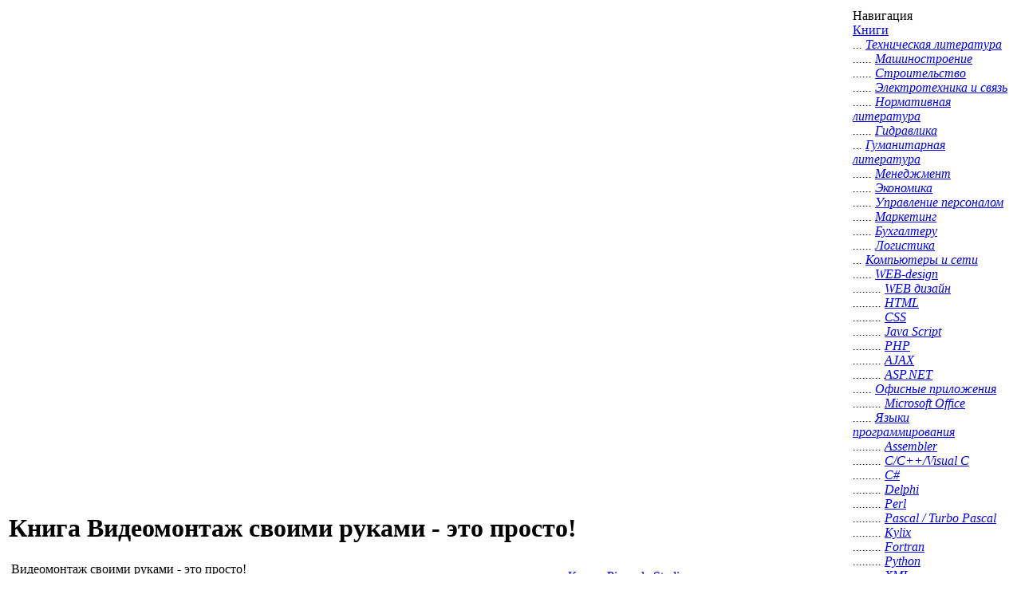

--- FILE ---
content_type: text/html; charset=UTF-8
request_url: https://knigka.info/2011/06/14/videomontazh-svoimi-rukami-jeto-prosto.html
body_size: 13332
content:
<html>
<head>

	<title>Скачать книгу Видеомонтаж своими руками - это просто! бесплатно</title>
	<meta http-equiv="Content-Type" content="text/html; charset=UTF-8" />
	<meta name="description" content="Курс посвящен работе в программе Ulead VideoStudio 11, которая используется для монтажа и производства домашнего видео. Изучив эти уроки Вы узнаете:  Как подключить видеокамеру к компьютеру." />
	<meta name="keywords" content="видео, Вашего, музыку, фильма, эпизоды, переходов, Применять, место, наложить, эпизодам, фильм, любое, Вставлять, эффекты, DVDменю, оригинальный, VideoStudio, Ulead, удалять, домашнего" />
	<meta name="generator" content="Скачать электронные книги с интернет библиотеки Книжка (https://knigka.info)" />
	<meta name="robots" content="all" />
	<meta name="revisit-after" content="1 days" />
	<link rel="search" type="application/opensearchdescription+xml" href="https://knigka.info/engine/opensearch.php" title="Cкачать электронные книги с интернет библиотеки Книжка" />
	<link rel="alternate" type="application/rss+xml" title="Cкачать электронные книги с интернет библиотеки Книжка" href="https://knigka.info/rss.xml" />
<meta name="google-site-verification" content="oK588qA4wL5Kv8BcRAcsPoF8_ovxMCb68lK27shW1SA" /> 
<!--c22921232a2257f7ad3c9ec3606761a6-->
<style type="text/css" media="all">
	@import url(/templates/p1rat_black/css/style.css);
	@import url(/templates/p1rat_black/css/engine.css);
	@import url(/templates/p1rat_black/css/tizer.css);
</style>

  
<script type="text/javascript" src="/templates/p1rat_black/script.js"></script>
<script type="text/javascript" src="/templates/p1rat_black/highslide/highslide.js"></script>


<script type="text/javascript">    
    hs.graphicsDir = 'templates/p1rat_black/highslide/graphics/';
    hs.outlineType = null;
</script>

<script language="JavaScript" type="text/javascript" src="/templates/p1rat_black/ie.js"></script>

<style type="text/css">
	#registr {right:0; left:160px;}
  .cdl {top:1px;}
  .cdr {top:8px;}
  .full .cdr {top:11px !important;}
  .inf .cdr {top:9px !important;}
  .faq .cdr {top:9px !important;}
</style>


	<!-- Yandex.RTB -->
	<script>window.yaContextCb=window.yaContextCb||[]</script>
	<script src="https://yandex.ru/ads/system/context.js" async></script>
	<script charset="utf-8" async src="https://elpushnot.com/pjs/ABP0nPP_k.js"></script>
	<script src="https://news.2xclick.ru/loader.js" async></script>
	</head>

<body>
	<div id="allsite">
		<div id="right">
			<table id="body">
				<tr>
					<td id="content">						
						<h1>Книга Видеомонтаж своими руками - это просто!</h1>
							
							 	
							
						      <div id="lx_375149"></div>						
						<span id='dle-info'></span>
						
						<div id='dle-content'>

<!-- rsya_poster_begin -->
<!-- Yandex.RTB R-A-2394883-3 -->
<div id="yandex_rtb_R-A-2394883-3"></div>
<script>window.yaContextCb.push(()=>{
	Ya.Context.AdvManager.render({
		"blockId": "R-A-2394883-3",
		"renderTo": "yandex_rtb_R-A-2394883-3"
	})
})
</script>
<!-- rsya_poster_end -->

<table class="cblock">
	<tr>
		<td class="cbtitle">
			<div class="ctl"></div>
			Видеомонтаж своими руками - это просто!
			<div class="g3">&nbsp;</div>
		</td>
		<td class="where">
			<div class="ctr"></div>
			<i></i><a href="https://knigka.info/pinnacle_studio/">Книги Pinnacle Studio</a>
		</td>
	</tr>
	<tr>
		<td colspan="2" class="info">
				<div class="d"><span>Автор:&nbsp;</span><div style="padding-left:35px;"><a title="Поиск Толокнов Анатолий" href="https://knigka.info/index.php?do=search&amp;subaction=search&amp;story=Толокнов Анатолий" target="_blank">Толокнов Анатолий</a></div></div>
				<div class="d"><span>Год издания:&nbsp;</span>2009</div>
				<div class="d"><span>Формат:&nbsp;</span>other</div>
				<div class="d"><span>Издат.:&nbsp;</span><div style="padding-left:39px">User-master</div></div>
				<div class="d"><span>Страниц:&nbsp;</span>1000</div>
				<div class="d"><span>Размер:&nbsp;</span>203МВ</div>
				
				<div class="d"><span>Язык:&nbsp;</span>Русский</div>
				<div style="width:135px; _width:145px;" class="d"><span style="position:relative; top:2px; float:right;"><div class="rating" style="float:left;">
		<ul class="unit-rating">
		<li class="current-rating" style="width:0px;">0</li>
		</ul>
</div><div class="rating" style="float:left; padding-top:2px;">&nbsp;(голосов: 0)</div></span><font>Оценка: </font></div>
		</td>
	</tr>
	<tr>
		<td class="about" colspan="2">

<!-- c32_begin --><div style="text-align: center"><a href="/go32.php" rel="nofollow" target="_blank"><img src="/download32.png"></a></div><!-- c32_end -->
 
						<div><a href="https://knigka.info/uploads/posts/5aa3f3ecdea7487078769ed150e1e304.jpeg" class="highslide" onclick="return hs.expand(this)"><img alt="Видеомонтаж своими руками - это просто!" title="Видеомонтаж своими руками - это просто!" src="https://knigka.info/uploads/posts/thumbs/5aa3f3ecdea7487078769ed150e1e304.jpeg" /></a></div>Курс посвящен работе в программе Ulead VideoStudio 11, которая используется для монтажа и производства домашнего видео.
<br />
Изучив эти уроки Вы узнаете: 
<br />
Как подключить видеокамеру к компьютеру.
<br />
Как эффективно работать с редактируемым фильмом.
<br />
Зачем нужны эффекты переходов.
<br />
Как улучшить видео изображение с помощью фильтров.
<br />
Как наложить несколько независимых титров на одну дорожку.
<br />
Что такое оверлей.
<br />
Как удалить оригинальный звук и наложить фоновую музыку.
<br />
Как создать DVD-меню.
<br />
Как правильно записать фильм на диск.
<br />
Также Вы научитесь: 
<br />
Захватывать видео с Вашей видеокамеры из среды Ulead VideoStudio на компьютер.
<br />
Импортировать медийные материалы (видео, изображения, звуки, музыку и др.) с Вашего компьютера и с дисков в библиотеку программы.
<br />
Научитесь производить монтаж фильма: разрезать видео на эпизоды, удалять неблагоприятные участки видео, перемещать и вставлять нужные эпизоды в любое место Вашего фильма.
<br />
Применять эффекты переходов как к отдельным эпизодам так и ко всем эпизодам сразу.
<br />
Применять видеофильтры для стилизации Вашего видео или для улучшения его качества.
<br />
Вставлять титры в любое место Вашего фильма, чтобы озаглавить фильм и различные эпизоды, вставить информацию о дате и времени съемки, а также анимировать титры.
<br />
Использовать видеоматериалы для создания различных эффектов наложения, чтобы придать Вашему фильму тематическую направленность.
<br />
Вставлять фоновую музыку, управлять громкостью звука, микшировать звук, удалять оригинальный звук.
<br />
Создавать эффектные DVD-меню для Вашего домашнего диска.
<br />
Записывать проект на DVD.
 
						
						
			<table width="100%" colspan=4 style="text-align:center;"><noindex>
				<tr>
					<td>
<center><div style="font-size: 12px">

</div></center>

<br></noindex><noindex>			
					</td>
				</tr>
				<tr>
					<td class="newsbody" colspan=4 style="text-align:center;">
<br>		
					</td>
				</tr>
				<tr>
					<td class="newsbody" colspan=4 style="text-align:center;">
<br>

					<a href=http://depositfiles.com/files/m9jo36ent rel="nofollow" title="Скачать книгу с depositfiles.com" target=_blank><img alt="http://depositfiles.com/files/m9jo36ent" border=0 src="/templates/p1rat_black/images/deposit.gif" /></a><a href=http://letitbit.net/download/31815.3873d5044f16143d12dab7faf1d0/Videomontag-Prosto.zip.html rel="nofollow" title="Скачать книгу с letitbit.net" target=_blank><img alt="http://letitbit.net/download/31815.3873d5044f16143d12dab7faf1d0/Videomontag-Prosto.zip.html" border=0 src="/templates/p1rat_black/images/letitbit.gif" /></a><br><br>http://turbobit.net/9evwyuaqvktd.html<br /><br /><br><br><script type="text/javascript">(function() {
  if (window.pluso)if (typeof window.pluso.start == "function") return;
  if (window.ifpluso==undefined) { window.ifpluso = 1;
    var d = document, s = d.createElement('script'), g = 'getElementsByTagName';
    s.type = 'text/javascript'; s.charset='UTF-8'; s.async = true;
    s.src = ('https:' == window.location.protocol ? 'https' : 'http')  + '://share.pluso.ru/pluso-like.js';
    var h=d[g]('body')[0];
    h.appendChild(s);
  }})();</script>
<div class="pluso" data-background="transparent" data-options="big,round,line,horizontal,nocounter,theme=04" data-services="vkontakte,odnoklassniki,facebook,twitter,google,moimir,email,print" data-user="1751713237"></div></noindex>
					</td>
				</tr>
				<tr>
					<td class="newsbody" colspan=4><center></center></td>
				</tr>
			</table>
		</td>
	</tr>
	
	<tr>
		<td class="bot1">
		
				
			<!-- <span><i class="look"></i>0</span> -->
			<!-- <div class="line"></div> -->
			<a href="#"><img alt="" src="/templates/p1rat_black/images/sparky.gif" align="top"/><a href="https://knigka.info/user/o78/">o78</a></a>
			<div class="line"></div>
			<a href="https://knigka.info/2011/06/14/videomontazh-svoimi-rukami-jeto-prosto.html"><i class="chat"></i>0</a>
			<div class="line"></div>
			<span><i class="date"></i>14 июня 2011</span>

			<div class="line"></div>
			
			
			<div class="cdl"></div>
		</td>
		<td class="bot2">
			<a href="https://knigka.info/2011/06/14/print:page,1,videomontazh-svoimi-rukami-jeto-prosto.html"><img src="/templates/p1rat_black/images/printer.png" title = "Напечатать" border="0"></a>
			<div class="cdr" style="top:5px; _top:11px;"></div>
		</td>
	</tr>
</table>




<!-- rsya_footer_begin -->
<!-- Yandex.RTB R-A-2394883-4 -->
<div id="yandex_rtb_R-A-2394883-4"></div>
<script>window.yaContextCb.push(()=>{
	Ya.Context.AdvManager.render({
		"blockId": "R-A-2394883-4",
		"renderTo": "yandex_rtb_R-A-2394883-4"
	})
})
</script>
<!-- rsya_footer_end -->

<script>document.write('<table class=\"cblock\" style=\"width:100%;\"><tr><td class=\"cbtitle\"><div class=\"ctl\"></div>       F.A.Q</td><td class=\"where\"><div class=\"ctr\"></div></td></tr><tr><td class=\"about\" colspan=\"2\"<span class="header">Вопрос:</span> Чем открыть файл формата DjVu?<br><span class="header">Ответ:</span> Файл формата DjVu можно открыть при помощи программ <a title="Скачать DjVuReader v2.0.0.27" href="https://knigka.info/2007/01/07/djvureader_v20027.html">DjVuReader v2.0.0.27</a> и <a title="Скачать WinDjView 0.4.3" href="https://knigka.info/2007/03/04/windjview_043.html">WinDjView 0.4.3</a><br><br><span class="header">Вопрос:</span> Чем открыть файл формата pdf?<br><span class="header">Ответ:</span> Файл формата pdf можно открыть при помощи программы <a title="Скачать Adobe Reader 8.1.0" href="https://knigka.info/2007/09/05/adobe_reader_810.html">Adobe Reader 8.1.0</a><br><br><span class="header">Вопрос:</span> Как сачать бесплатно файлы расположенные на файлообменниках?<br><span class="header">Ответ:</span> О том как скачать бесплатно файлы читайте <a title="Прочитать" href="https://knigka.info/2011/10/01/instrukcija-o-skachivanii-falov.html">инструкция о скачивании фалов</a>.</td></tr><tr><td class=\"bot1\"><div class=\"cdl\"></div></td><td class=\"bot2\"><div class=\"cdr\" style=\"top:1px; _top:9px;\"></div></td></tr></table>	');</script>






<table class="cblock" style="width:100%;">
	<tr>
		<td class="cbtitle">
			<div class="ctl"></div>
			Добавление комментария к книге Видеомонтаж своими руками - это просто!
		</td>
		<td class="where">
			<div class="ctr"></div>
		</td>
	</tr>
	<tr>
		<td class="about" colspan="2"> 
			<img src="/templates/p1rat_black/images/alert.png" border="0">
			<div style="font-size:14px; color:red; "><script>document.write('Посетители, находящиеся в группе <b>Гости</b>, не могут оставлять комментарии в данной новости.');</script></div>
		</td>
	</tr>
	<tr>
		<td class="bot1">
			<div class="cdl"></div>
		</td>
		<td class="bot2 inf">
			<div class="cdr" style="top:1px; _top:9px;"></div>
		</td>
	</tr>
</table>

<!-- gnezdo_footer_begin -->
<div id='containerId345983'></div>
<script>
    (function(w, d, c, s, t){
        w[c] = w[c] || [];
        w[c].push(function(){
            gnezdo.create({
                tizerId: 345983,
                containerId: 'containerId345983'
            });
        });
    })(window, document, 'gnezdoAsyncCallbacks');
</script>
<!-- gnezdo_footer_end -->

</div><div id="lx_375155"></div>
						<br><br>
						
						<div class="g1">&nbsp;</div>
					</td>
					<td id="menu">
						<div class="mblock">
							<div class="caption"><script>document.write('Навигация');</script></div>
							<div class="mbody">
								<div id="mainmenu">
<a href="https://knigka.info/book/" title="Сайт бесплатного скачивания книг с  rapidshare">Книги</a><br>
	<i>... <a href="https://knigka.info/tech/" title="Русская техническая литература скачать с научной библиотеки, электронные современные книги бесплатно">Техническая литература</a></i><br>
		<i>...<i>... <a href="https://knigka.info/mashin/" title="Скачать книги технологии тяжелого машиностроения (транспортное, энергетическое и др.)">Машиностроение</a></i></i><br>
		<i>...<i>... <a href="https://knigka.info/stroy/" title="Скачать книги строительство, строительная литература библиотеки, руководство">Строительство</a></i></i><br>
		<i>...<i>... <a href="https://knigka.info/electro/" title="Скачать книги Электротехника и связь, основы знаний технологий">Электротехника и связь</a></i></i><br>
		<i>...<i>... <a href="https://knigka.info/norm/" title="Скачать книги нормативно техническая литература бесплатно">Нормативная литература</a></i></i><br>
		<i>...<i>... <a href="https://knigka.info/gidravlika/" title="Скачать книги по гидравлике">Гидравлика</a></i></i><br>
		
	<i>... <a href="https://knigka.info/gum/" title="Скачать книги гуманитарой литературы бесплатно">Гуманитарная литература</a></i><br>
		<i>...<i>... <a href="https://knigka.info/menezhdment/" title="Менеджмент">Менеджмент</a></i></i><br>
		<i>...<i>... <a href="https://knigka.info/economics/" title="Экономика">Экономика</a></i></i><br>
		<i>...<i>... <a href="https://knigka.info/upravlenie/" title="Управление персоналом">Управление персоналом</a></i></i><br>
		<i>...<i>... <a href="https://knigka.info/marketing/" title="Маркетинг">Маркетинг</a></i></i><br>
		<i>...<i>... <a href="https://knigka.info/buhgalteru/" title="Бухгалтеру">Бухгалтеру</a></i></i><br>
		<i>...<i>... <a href="https://knigka.info/logistika/" title="Логистика">Логистика</a></i></i><br>
		
	<i>... <a href="https://knigka.info/comp/" title="Скачать книги компьютеры и сети безплатно - бесплатно электронные книги">Компьютеры и сети</a></i><br>
		<i>...<i>... <a href="https://knigka.info/web/" title="Скачать книги по web дизайн сайтов (уроки, примеры, создание страниц на штмл)">WEB-design</a></i></i><br>
			<i>...<i>...<i>... <a href="https://knigka.info/web_design/" title="Скачать книги: (веб) web дизайн курсы, литература-самоучитель библиотеки лучших дизайнеров">WEB дизайн</a></i></i></i><br>
			<i>...<i>...<i>... <a href="https://knigka.info/html/" title="Скачать справочник книга html, самоучитель, руководство пользователя">HTML</a></i></i></i><br>
			<i>...<i>...<i>... <a href="https://knigka.info/css/" title="Скачать книги по css стилям (html), справочники, учебники. Таблицы каскадных стилей: верстка текста, меню, div слоями">CSS</a></i></i></i><br>
			<i>...<i>...<i>... <a href="https://knigka.info/java_script/" title="Скачать книги java script (справочник самоучитель) примеры меню, скрипты окон,  массивы ...">Java Script</a></i></i></i><br>
			<i>...<i>...<i>... <a href="https://knigka.info/php/" title="Скачать книги php (пхп),примеры php программирование,  справочники,  библиотеки бесплатно">PHP</a></i></i></i><br>
			<i>...<i>...<i>... <a href="https://knigka.info/ajax/" title="Скачать ajax php книги (примеры, учебники, справочники), скрипты, технологии ajax.net ">AJAX</a></i></i></i><br>
			<i>...<i>...<i>... <a href="https://knigka.info/asp_net/" title="Скачать asp net книги, примеры web asp страниц и сайтов">ASP.NET</a></i></i></i><br>
		<i>...<i>... <a href="https://knigka.info/office_applications/" title="Скачать книги office xp (exel,word), учебники для чайников">Офисные приложения</a></i></i><br>
			<i>...<i>...<i>... <a href="https://knigka.info/microsoft_office/" title="Скачать книги Microsoft office, Word, Project,Outlook, PowerPoint,Excel (учебники, самоучители)">Microsoft Office</a></i></i></i><br>
		<i>...<i>... <a href="https://knigka.info/programming/" title="Самоучители языков программирования, книги скачать бесплатно">Языки программирования</a></i></i><br>
			<i>...<i>...<i>... <a href="https://knigka.info/assembler/" title="Скачать assembler(ассемблер)программирование книги (самоучитель, учебник) turbo assembler">Assembler</a></i></i></i><br>
			<i>...<i>...<i>... <a href="https://knigka.info/c/" title="Скачать visual С, borland С++ (си плюс) программирование самоучитель, c net справочники, исходники,  книги бесплатно">С/С++/Visual C</a></i></i></i><br>
			<i>...<i>...<i>... <a href="https://knigka.info/c_/" title="Скачать книги по С#, си # программирование самоучитель, c справочники, исходники,  книги бесплатно">С#</a></i></i></i><br>
			<i>...<i>...<i>... <a href="https://knigka.info/delphi/" title="Скачать delphi (делфи) книги, учебники, самоучители. Работа с delphi программированием, примеры, исходники, функции">Delphi</a></i></i></i><br>
			<i>...<i>...<i>... <a href="https://knigka.info/perl/" title="Скачать perl учебники, книги. Скрипты perl mysql, функции, строки, массивы">Perl</a></i></i></i><br>
			<i>...<i>...<i>... <a href="https://knigka.info/pascal/" title="Скачать turbo pascal (турбо паскаль) программирование,  учебники, книги, справочники бесплатно">Pascal / Turbo Pascal</a></i></i></i><br>
			<i>...<i>...<i>... <a href="https://knigka.info/kylix/" title="Скачать kylix учебники, книги, справочники бесплатно">Kylix</a></i></i></i><br>
			<i>...<i>...<i>... <a href="https://knigka.info/fortran/" title="Скачать fortran(фортран) книги, компилятор учебники, самоучители бесплатно по программированию">Fortran</a></i></i></i><br>
			<i>...<i>...<i>... <a href="https://knigka.info/python/" title="Скачать python программирование книги. язык python учебники, самоучители. Скрипты, примеры бесплатно">Python</a></i></i></i><br>
			<i>...<i>...<i>... <a href="https://knigka.info/xml/" title="Скачать xml книги, учебник. Примеры xml, описание, файлы, парсеры.">XML</a></i></i></i><br>
			<i>...<i>...<i>... <a href="https://knigka.info/java/" title="Скачать Java книги бесплатно. Библиотека, самоучитель java.">Java</a></i></i></i><br>
			<i>...<i>...<i>... <a href="https://knigka.info/basic/" title="Скачать visual basic учебник программирования, книга самоучитель бесплатно">Basic / Visual Basic</a></i></i></i><br>
			<i>...<i>...<i>... <a href="https://knigka.info/win32/" title="Скачать win32 api справочник, функции API , программирование">Win32 API</a></i></i></i><br>
		<i>...<i>... <a href="https://knigka.info/bd/" title="Скачать книги Базы данных бесплатно. Создание, примеры.">Базы данных</a></i></i><br>
			<i>...<i>...<i>... <a href="https://knigka.info/subd/" title="Скачать субд базы книги.Pеляционные субд  характеристики, ошибки">СУБД</a></i></i></i><br>
			<i>...<i>...<i>... <a href="https://knigka.info/sql/" title="Скачать sql / mysql книги, учебники, справочники по установке, настройке бесплатно">SQL / MySQL</a></i></i></i><br>
			<i>...<i>...<i>... <a href="https://knigka.info/oracle/" title="Скачать oracle книги, учебники по субд oracle sql. Установка, настройка, функции, запросы">Oracle</a></i></i></i><br>
			<i>...<i>...<i>... <a href="https://knigka.info/ado_net/" title="Скачать ado.net mysql  книги, учебники, справочники">ADO.NET</a></i></i></i><br>
			<i>...<i>...<i>... <a href="https://knigka.info/access/" title="Скачать книги access базы данных, учебники, справочники microsoft access sql">Access</a></i></i></i><br>
			<i>...<i>...<i>... <a href="https://knigka.info/interbase/" title="Скачать interbase книги, учебники, справочники бесплатно. Interbase sql примеры и настройка">InterBase</a></i></i></i><br>
		<i>...<i>... <a href="https://knigka.info/link_tech/" title="Скачать книги сетевые технологии, основы обучения, лекции">Сетевые технологии</a></i></i><br>
			<i>...<i>...<i>... <a href="https://knigka.info/sisco/" title="Скачать cisco  описание, книги, документацию. Маршрутизаторы, коммутаторы cisco - настройка, конфигурирование, команды">Cisco</a></i></i></i><br>
			<i>...<i>...<i>... <a href="https://knigka.info/hack/" title="Скачать книги хакерство и хакинг. Взлом сайта, руткиты (rootkit), dos атаки">Хакерство</a></i></i></i><br>
			<i>...<i>...<i>... <a href="https://knigka.info/comp_seti/" title="Скачать Компьютерные сети книги, виды сетей:  беспроводные, локальные, нейронные, оптические. Компьютерные сети -  администрирование, монтаж, установк">Компьютерные сети</a></i></i></i><br>
			<i>...<i>...<i>... <a href="https://knigka.info/kriptograf/" title="Скачать книги по криптографии (криптологии). Методы и основы прикладной криптографии.">Криптография</a></i></i></i><br>
			<i>...<i>...<i>... <a href="https://knigka.info/comp_security/" title="Скачать Компьютерная безопасность книги. Защита информации (средства, методы, системы, основы)">Компьютерная безопасность</a></i></i></i><br>
			<i>...<i>...<i>... <a href="https://knigka.info/ip_phone/" title="Скачать ip телефония(принципы) книги бесплатно ">IP телефония</a></i></i></i><br>
		<i>...<i>... <a href="https://knigka.info/os/" title="Скачать книги windows, linux. Администрирование windows. Виды, установка, загрузка">Операционные системы</a></i></i><br>
			<i>...<i>...<i>... <a href="https://knigka.info/windows/" title="Скачать книги windows xp, server 2003, vista. Faq , учебники, самоучители.">Windows</a></i></i></i><br>
			<i>...<i>...<i>... <a href="https://knigka.info/linux/" title="Скачать книги linux установка, команды, linux руководство, самоучитель,  настройка, дистрибутив linux">Linux</a></i></i></i><br>
			<i>...<i>...<i>... <a href="https://knigka.info/unix/" title="Скачать unix книги, учебник. Команды, unix системы, программирование unix">Unix</a></i></i></i><br>
			<i>...<i>...<i>... <a href="https://knigka.info/freebsd/" title="Скачать freebsd (free bsd) книги, учебники.Freebsd сервер, руководство, настройка, команды">FreeBSD</a></i></i></i><br>
			<i>...<i>...<i>... <a href="https://knigka.info/symbian/" title="Скачать книги symbian os, учебники, справочники по symbian os программам">Symbian OS</a></i></i></i><br>
			<i>...<i>...<i>... <a href="https://knigka.info/macos/" title="Литература по Mac OS">Mac OS</a></i></i></i><br>
		<i>...<i>... <a href="https://knigka.info/gr_diz_multi/" title="Скачать книги Графика / дизайн бесплатно. Учебники, справочники, обучение">Графика, дизайн, звук</a></i></i><br>
			<i>...<i>...<i>... <a href="https://knigka.info/photoshop/" title="Скачать adobe photoshop книги. Скачать фотошоп учебник, справочник по обучению photoshop скачать бесплатно">Adobe Photoshop</a></i></i></i><br>
			<i>...<i>...<i>... <a href="https://knigka.info/coreldraw/" title="Скачать corel draw книги бесплатно, учебники  корел дро, справочники coreldraw">Corel Draw</a></i></i></i><br>
			<i>...<i>...<i>... <a href="https://knigka.info/opengl/" title="Скачать opengl книги, учебники, справочники бесплатно. Программирование и примеры opengl c">OpenGL</a></i></i></i><br>
			<i>...<i>...<i>... <a href="https://knigka.info/flash/" title="Скачать macromedia flash книги бесплатно, учебники flash mx, справочники по flash">Flash\flex</a></i></i></i><br>
			<i>...<i>...<i>... <a href="https://knigka.info/pinnacle_studio/" title="Скачать pinnacle studio книги бесплатно,  pinnacle studio 10,учебники  справочники по пинакл студия">Pinnacle Studio</a></i></i></i><br>
			<i>...<i>...<i>... <a href="https://knigka.info/adobe_premier/" title="Скачать adobe premier pro книги бесплатно, учебники, справочники по adobe premier">Adobe Premier</a></i></i></i><br>
			<i>...<i>...<i>... <a href="https://knigka.info/3dsmax/" title="Скачать 3ds max книги бесплатно, учебники, справочники по 3dmax">3D Studio MAX</a></i></i></i><br>
			<i>...<i>...<i>... <a href="https://knigka.info/maya/" title="Скачать maya книги бесплатно, учебники, справочники по maya (maya 8)">Maya</a></i></i></i><br>
			<i>...<i>...<i>... <a href="https://knigka.info/cy_foto/" title="Скачать книгу Цифровая фотография бесплатно, обучение по учебнику, цифровое фото справочник">Цифровая фотография</a></i></i></i><br>
			<i>...<i>...<i>... <a href="https://knigka.info/soundforge/" title="Sound Forge">Sound Forge</a></i></i></i><br>
		<i>...<i>... <a href="https://knigka.info/cad_cae/" title="Литература по CAD и CAE">CAD / CAE</a></i></i><br>
			<i>...<i>...<i>... <a href="https://knigka.info/ansys/" title="Книги по Ansys">Ansys</a></i></i></i><br>
			<i>...<i>...<i>... <a href="https://knigka.info/autocad/" title="Литература по AutoCAD">AutoCAD</a></i></i></i><br>
			<i>...<i>...<i>... <a href="https://knigka.info/archicad/" title="Литература по ArchiCAD">ArchiCAD</a></i></i></i><br>
			<i>...<i>...<i>... <a href="https://knigka.info/p_cad/" title="Литература по P-CAD">P-CAD</a></i></i></i><br>
			<i>...<i>...<i>... <a href="https://knigka.info/math/" title="Литература по MathCAD, Matlab, Visim">MathCAD, Matlab, Visim</a></i></i></i><br>
			<i>...<i>...<i>... <a href="https://knigka.info/solidworks/" title="Литература по SolidWorks">SolidWorks</a></i></i></i><br>
			<i>...<i>...<i>... <a href="https://knigka.info/kompas/" title="Скачать книги по КОМПАС">КОМПАС</a></i></i></i><br>
			<i>...<i>...<i>... <a href="https://knigka.info/orcad/" title="Литература по OrCad">OrCad</a></i></i></i><br>
		<i>...<i>... <a href="https://knigka.info/pc/" title="Компьютерные книги: кпк, персонального компьютера скачать бесплатно">ПК</a></i></i><br>
			<i>...<i>...<i>... <a href="https://knigka.info/samouchiteli/" title="Скачать бесплатно самоучитель adobe photoshop (фотошоп), autocad, 1c, word, excel электронные книги">Самоучители</a></i></i></i><br>
			<i>...<i>...<i>... <a href="https://knigka.info/bios/" title="Биос, bios книги скачать бесплатно">BIOS</a></i></i></i><br><i>...<i>...<i>... <a href="https://knigka.info/rebuild/" title="Скачать книги ремонт и модернизация ПК">Ремонт и модернизация</a></i></i></i><br>
			<i>...<i>...<i>... <a href="https://knigka.info/internet/" title="Книги про интернет">Интернет</a></i></i></i><br>
		<i>...<i>... <a href="https://knigka.info/site/" title="Скачать книги: создание сайта, продвижение сайта, книги оптимизация, раскрутка">Созд. / Продвиж. сайта</a></i></i><br>
		
	<i>... <a href="https://knigka.info/fundamental/" title="Русская литература по фундаментальным дисциплинам скачать с научной библиотеки, электронные современные книги бесплатно">Фундаментальные дисциплины</a></i><br>
		<i>...<i>... <a href="https://knigka.info/mathem/" title="Книги по математике скачать с научной библиотеки, электронные современные книги бесплатно">Математика</a></i></i><br>
		<i>...<i>... <a href="https://knigka.info/phisics/" title="Книги по физике скачать с научной библиотеки, электронные современные книги бесплатно">Физика</a></i></i><br>
		<i>...<i>... <a href="https://knigka.info/himikal/" title="Книги по химии скачать с научной библиотеки, электронные современные книги бесплатно">Химия</a></i></i><br>
		<i>...<i>... <a href="https://knigka.info/biology/" title="Книги по биологии скачать с научной библиотеки, электронные современные книги бесплатно">Биология</a></i></i><br>
		<i>...<i>... <a href="https://knigka.info/kse/" title="Литература по дисциплине Концепции современного естествознания, Естествознание">Естествознание</a></i></i><br>
		<i>...<i>... <a href="https://knigka.info/rus_liter/" title="Литература по русскому языку и литературе">Русский язык и литература</a></i></i><br>
		<i>...<i>... <a href="https://knigka.info/georphy/" title="Книги по географии">География</a></i></i><br>
		<i>...<i>... <a href="https://knigka.info/astronom/" title="Книги по астрономии">Астрономия</a></i></i><br>
		
	<i>... <a href="https://knigka.info/noimaginative/" title="Литература нехудожественная">Нехудожественная литература</a></i><br>
		<i>...<i>... <a href="https://knigka.info/numez/" title="Нумизматика, каталоги, монеты, деньги">Нумизматика, каталоги</a></i></i><br>
		<i>...<i>... <a href="https://knigka.info/dom/" title="книги на тему Дом. Быт. Досуг">Дом. Быт. Досуг</a></i></i><br>
		<i>...<i>... <a href="https://knigka.info/iskustvo/" title="Искусство. Живопись">Искусство. Живопись</a></i></i><br>
		<i>...<i>... <a href="https://knigka.info/turizm/" title="Туризм. Фото. Спорт">Туризм. Фото. Спорт</a></i></i><br>
		<i>...<i>... <a href="https://knigka.info/inostran/" title="Иностранные языки">Иностранные языки</a></i></i><br>
		<i>...<i>... <a href="https://knigka.info/religia/" title="Религия. Эзотерика">Религия. Эзотерика</a></i></i><br>
		<i>...<i>... <a href="https://knigka.info/nauka/" title="Наука. Техника">Наука. Техника</a></i></i><br>
		<i>...<i>... <a href="https://knigka.info/medik/" title="Медицина">Медицина</a></i></i><br>
		<i>...<i>... <a href="https://knigka.info/istorich/" title="Исторические книги">Исторические</a></i></i><br>
		<i>...<i>... <a href="https://knigka.info/auto/" title="Авто">Авто</a></i></i><br>
		<i>...<i>... <a href="https://knigka.info/kulinaria/" title="Кулинария">Кулинария</a></i></i><br>
		<i>...<i>... <a href="https://knigka.info/voorujenie/" title="Вооружение">Вооружение</a></i></i><br>
		<i>...<i>... <a href="https://knigka.info/design/" title="Дизайн">Дизайн</a></i></i><br>
		<i>...<i>... <a href="https://knigka.info/rukodelie/" title="Рукоделие">Рукоделие</a></i></i><br>
		<i>...<i>... <a href="https://knigka.info/psihologia/" title="Психология, философия">Психология, философия</a></i></i><br>
		<i>...<i>... <a href="https://knigka.info/ogorodniky/" title="Литература по садовому делу">Сад / огород</a></i></i><br>
		<i>...<i>... <a href="https://knigka.info/sex/" title="Литература о любви и сексе (sex)">Любовь / Sex </a></i></i><br>
		<i>...<i>... <a href="https://knigka.info/music/" title="Книги по музыке">Музыка</a></i></i><br>
		<i>...<i>... <a href="https://knigka.info/vipivka/" title="Литература по проготовлению коктейлей, алкогольные рецепты">Выпивка / Алкоголь</a></i></i><br>
		
	<i>... <a href="https://knigka.info/baby/" title="Детская литература">Детская литература</a></i><br>
		<i>... <a href="https://knigka.info/skazka/" title="Детские стихи и сказки">Стихи и сказки</a></i><br>
		<i>... <a href="https://knigka.info/komiks/" title="Детские комиксы">Комиксы</a></i><br>
		<i>... <a href="https://knigka.info/raskraska/" title="Раскраски">Раскраски</a></i><br>
		<i>... <a href="https://knigka.info/poznanie/" title="Познавательная литература для детей">Познавательная литература</a></i><br>
		<i>... <a href="https://knigka.info/razvitie/" title="Обучение, развитие">Обучение, развитие</a></i><br>
		
	<i>... <a href="https://knigka.info/sprav/" title="Электронные справочники скачать бесплатно">Справочники</a></i><br>
	<i>... <a href="https://knigka.info/encyclopedia/" title="Скачать книги энциклопедии, энциклопедический справочник, литературу">Энциклопедии</a></i><br>
	<i>... <a href="https://knigka.info/slovar/" title="Словари англо-русские, русско-английские, немецко-русские, русско-немецкие, итальянские">Словари</a></i><br>
	<i>... <a href="https://knigka.info/zarabotok/" title="Скачать книги психологии бизнеса, продаж, экономики, библиотека литературы про менеджмент, маркетинг, рекламу, финансы">Бизнес книги</a></i><br>
	<i>... <a href="https://knigka.info/guide/" title="Скачать руководство пользователя по эксплуатации и ремонту. Практическое руководства пользования">Руководства</a></i><br>
	<i>... <a href="https://knigka.info/english/" title="e books - скачать английские книги и литература с (американской) иностранной библиотеки">English литература</a></i><br>
	<i>... <a href="https://knigka.info/money_books/" title="Платные книги">Платные книги</a></i><br>

<a href="http://journal.knigka.info/" title="Скачать с сайта электронные российские журналы: радио, интернет, наука и техника, компьютерный журнал хакер в pdf бесплатно" target="_blank">Журналы</a><br>
	<i>... <a href="http://journal.knigka.info/techj/" title="Скачать научно технические журналы бесплатно" target="_blank">Технические журналы</a></i><br>
	<i>... <a href="http://journal.knigka.info/gumj/" title="Скачать социально гуманитарные журналы" target="_blank">Гуманитарные журналы</a></i><br>
	<i>... <a href="http://journal.knigka.info/compj/" title="Компьютеры и журналы, домашние и мобильные компьютеры в журналах" target="_blank">Компьютерные журналы</a></i><br>
	<i>... <a href="http://journal.knigka.info/webj/" title="Журналы по WEB (веб) дизайну скачать бесплатно" target="_blank">Журналы по WEB-design</a></i><br>
	<i>... <a href="http://journal.knigka.info/razvlek/" title="Скачать развлекательные журналы, юмор, женские, мужские журналы развлекательных тематик" target="_blank">Развлекательные журналы</a></i><br> 
	<i>... <a href="http://journal.knigka.info/journal_baby/" title="Скачать детские электронные журналы" target="_blank">Детские журналы</a></i><br>
<a href="http://lit.knigka.info/" title="Скачать художественные книги бесплатно с интернет библиотеки Лит.Книжка в pdf бесплатно" target="_blank">Художественные книги</a><br>
	<i>... <a href="http://lit.knigka.info/audio/" title="Скачать аудио книги, аудиоспектакли бесплатно" target="_blank">Аудио книги</a></i><br>
	<i>... <a href="http://lit.knigka.info/boevik/" title="Скачать книги боевики российских и зарубежных авторов" target="_blank">Боевики</a></i><br>
	<i>... <a href="http://lit.knigka.info/detektiv/" title="Скачать книги детективы российских и зарубежных авторов" target="_blank">Детективы</a></i><br>
	<i>... <a href="http://lit.knigka.info/fantastika/" title="Скачать книги фантастику, мистику российских и зарубежных авторов" target="_blank">Фантастика | Мистика</a></i><br>
	<i>... <a href="http://lit.knigka.info/love/" title="Скачать любовные романы" target="_blank">Любовные романы</a></i><br>
<a href="https://knigka.info/videobooks/" title="Видеоуроки">ВИДЕОУРОКИ</a><br>
	
	<i>... <a href="https://knigka.info/money_video/" title="Обучающее видео? видеоуроки">Платные видеоуроки</a></i>
<br><a href="https://knigka.info/progs/" title="Программы чтения электронных книг pdf, djvu, txt">Программы для чтения</a>
<br><a href="https://knigka.info/index.php?do=getrss">Генератор RSS-лент</a>
<br><a href="/Reklama.html">Реклама на сайте</a>
<br><a href="/pravila.html">Правила сайта</a>
</div>
							</div>
						</div>
						
						
						


						
						
						<div class="caption"><script>document.write('Счетчики');</script></div>
						<div id="labels">
							<div class="nbd">
							
							

							
							
								<noindex><script type="text/javascript"><!--
document.write("<a href='http://www.liveinternet.ru/click' "+
"target=_blank><img src='//counter.yadro.ru/hit?t57.6;r"+
escape(document.referrer)+((typeof(screen)=="undefined")?"":
";s"+screen.width+"*"+screen.height+"*"+(screen.colorDepth?
screen.colorDepth:screen.pixelDepth))+";u"+escape(document.URL)+
";"+Math.random()+
"' alt='' title='LiveInternet' "+
"border='0' width='88' height='31'><\/a>")
//--></script>
<a href="http://www.yandex.ru/cy?base=0&amp;host=knigka.info"><img src="http://www.yandex.ru/cycounter?knigka.info" width="88" height="31" alt="Яндекс цитирования" border="0" /></a>
</noindex>
<!-- Yandex.Metrika counter --><script type="text/javascript">(function (d, w, c) { (w[c] = w[c] || []).push(function() { try { w.yaCounter19021027 = new Ya.Metrika({id:19021027, clickmap:true, trackLinks:true, accurateTrackBounce:true}); } catch(e) { } }); var n = d.getElementsByTagName("script")[0], s = d.createElement("script"), f = function () { n.parentNode.insertBefore(s, n); }; s.type = "text/javascript"; s.async = true; s.src = (d.location.protocol == "https:" ? "https:" : "http:") + "//mc.yandex.ru/metrika/watch.js"; if (w.opera == "[object Opera]") { d.addEventListener("DOMContentLoaded", f, false); } else { f(); } })(document, window, "yandex_metrika_callbacks");</script><noscript><div><img src="//mc.yandex.ru/watch/19021027" style="position:absolute; left:-9999px;" alt="" /></div></noscript><!-- /Yandex.Metrika counter -->




			
								
							</div>
						</div>
						<div class="mblock">
							<div class="caption"><script>document.write('Партнёры');</script></div>
							<div class="mbody">
								<div id="reclama">




						
								</div>
							</div>
						</div>
						


					</td>
				</tr>
			</table>
			<div id="header">
			<div id="top">
				<div id="top1">
					
					<noindex>
						<div id="registr" >
							<div id="bgr"></div>
													<form method=post>
							<input type="text" class="edit" id="login" name="login_name"/>
							<input type="password" class="edit" id="password" name="login_password"/>
							<input type="submit" value="Войти" class="but1" name="login"/>
							<input name="login" type="hidden" id="login" value="submit">
							<a href="https://knigka.info/index.php?do=register">Регистрация</a>
							<a href="https://knigka.info/index.php?do=lostpassword" id="pas">Забыли пароль?</a>
						</form>
						</div>
					</noindex>
					
					<div id="logo">
						<a href="/"><img alt="" src="/templates/p1rat_black/images/logo.gif"/></a>
						<span>Электронная библиотека книг</span>
					</div>
					<div id="g">&nbsp;</div>
				</div>
				<table id="top2">
					<tr>
						<td id="t1">
							<form name="headersearch" id="headersearch" action="/index.php?do=search" method="post">
								<input type="hidden" name="do" id="do" value="search">
								<input type="hidden" name="subaction" id="subaction" value="search">
								<input type="hidden" name="search_start" id="search_start" value="0">
								<input type="hidden" name="full_search" id="full_search" value="0">
								<input type="hidden" name="result_from" id="result_from" value="1">
								<input type="hidden" name="result_num" id="result_num" value="20">
							
								<input type="text" name="story" id="search" />

								<input type="submit" id="but2" value="Найти"/><br/>
								
								
								<div>Например: <a href="#" onclick="on()">Гарри Поттер</a></div>
							</form>
						</td>

						<td id="t2">
							<div id="icons">
								<a href="/" id="a1" class="ic"></a>
								<a href="/index.php?do=feedback" id="a2" class="ic" rel="nofollow"></a>
								<a href="#" id="a3" class="ic"></a>
								<a href="/index.php?do=getrss" id="a4" rel="nofollow"><i></i><script>document.write('RSS');</script></a>
							</div>
						</td>
						<td id="t3"><br>&nbsp;&nbsp;&nbsp;&nbsp;&nbsp;&nbsp;<a href="http://vkontakte.ru/club21787663" rel="nofollow" target="_blank"><img src="https://knigka.info/templates/p1rat_black/images/mivk.png" border="0" alt="Мы Вконтакте">
						</td>
					</tr>
				</table>
			</div>
			</div>
			<div id="footer">
				<div id="copy">
					 <script>document.write('<br>&copy; 2023 Knigka.info<br>icq: 765871<br>Email: knigka[@]bk.ru');</script><br><noindex><a href='http://host-tracker.com/ru/' onMouseOver='this.href="http://host-tracker.com/ru/site-uptime-stats/3416901/ff/";'><img 
width=80 height=15 border=0 alt='аудит работоспособности сайта' 
src="http://ext.host-tracker.com/uptime-img/?s=15&amp;t=3416901&amp;m=0.59&amp;p=Total&amp;src=ff"></a><noscript><a href='http://host-tracker.com/ru/' >службы мониторинга серверов</a></noscript></noindex>
				</div>
				<div id="finfo"><script>document.write("<a href=https://knigka.info/pravila.html>Портал Книжка.info является самообновляемой электронной библиотекой книг, информацию в которую добавляют пользователи, согласные с тем, что они не нарушают авторских прав. На данном сайте представлены исключительно ссылки на другие ресурсы. Любое размещение информации, нарушающее авторское право будет незамедлительно удалено.</a>");</script>
				</div>
				<div id="g2">&nbsp;</div>
			</div>
		</div>
		<div id="left">
			<div id="banner">
				<div id="lx_375148"></div>
			
			</div>
		</div>
	</div>

<noindex>
	
	<div id="loading-layer" style="display:none;font-family: Verdana;font-size: 11px;width:200px;height:50px;background:#FFF;padding:10px;text-align:center;border:1px solid #000"><div style="font-weight:bold" id="loading-layer-text">Загрузка. Пожалуйста, подождите...</div><br /><img src="/engine/ajax/loading.gif"  border="0" alt="" /></div>
	<div id="busy_layer" style="visibility: hidden; display: block; position: absolute; left: 0px; top: 0px; width: 100%; height: 100%; background-color: gray; opacity: 0.1; filter: alpha(opacity=10); "></div>

	

	<script type="text/javascript"><!--
	document.write("<img src='http://counter.yadro.ru/hit?r"+
	escape(document.referrer)+((typeof(screen)=="undefined")?"":
	";s"+screen.width+"*"+screen.height+"*"+(screen.colorDepth?
	screen.colorDepth:screen.pixelDepth))+";u"+escape(document.URL)+
	";h"+escape(document.title.substring(0,80))+";"+Math.random()+
	"' width=1 height=1 alt=''>")//--></script><script src="http://www.google-analytics.com/urchin.js" type="text/javascript">
	</script><script type="text/javascript">
	_uacct = "UA-2600540-1";
	urchinTracker();</script><img src="http://counter.rambler.ru/top100.cnt?1084112" alt="" width=1 height=1 border=0></div></div>






</noindex>




	<!-- mailru_fs_begin -->
	<script async src="https://ad.mail.ru/static/ads-async.js"></script>
	<ins class="mrg-tag" 
		data-ad-client="ad-1830126"
		data-ad-slot="1830126">
	</ins>
	<script>(MRGtag = window.MRGtag || []).push({})</script>
	<!-- mailru_fs_end -->
	</body>
</html>
<!-- dude Smart Leech time: 1.070023 msec -->